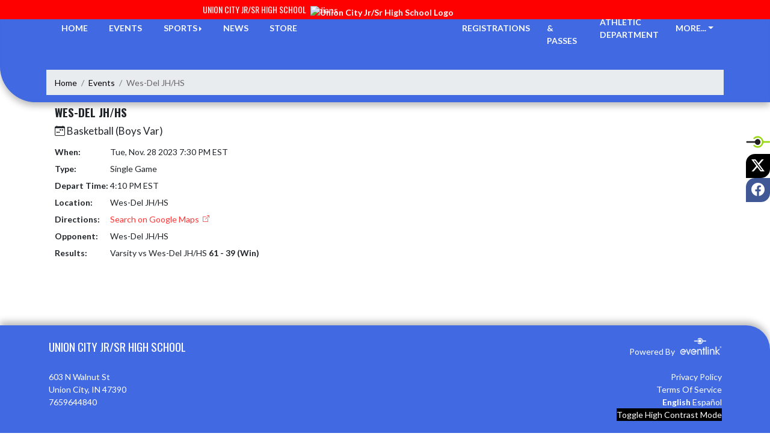

--- FILE ---
content_type: text/html; charset=utf-8
request_url: https://ucindians.com/Event/2d19702b-3bc0-4178-b202-e3eb4eb1de1d
body_size: 8168
content:

<!DOCTYPE html>
<html lang="en">
<head>
    <meta charset="utf-8" />
    <meta name="viewport" content="width=device-width, initial-scale=1.0" />
    <title>Event: Wes-Del JH/HS - Union City Jr/Sr High School</title>
    <meta name="description" content="" />
    <meta property="og:image" content="https://static.eventlink.com/public/ffebc96b-7d8d-43e9-9780-82844cd46750/39d10033-0e4c-4acb-97da-6870589701a6/2021%20Athletics%20Logo-%20Union%20City%20Athletics%20%28JPG%20White%20Background%29.jpg" />
    <meta name="twitter:image" content="https://static.eventlink.com/public/ffebc96b-7d8d-43e9-9780-82844cd46750/39d10033-0e4c-4acb-97da-6870589701a6/2021%20Athletics%20Logo-%20Union%20City%20Athletics%20%28JPG%20White%20Background%29.jpg" />
    <link href="https://cdn.jsdelivr.net/npm/bootstrap@5.1.3/dist/css/bootstrap.min.css" rel="stylesheet" crossorigin="anonymous">
    <link rel="stylesheet" href="/lib/mobiscroll/css/mobiscroll.jquery.min.css?v=_hDjU0bS-9Af_yN-psDaKyTWMWbW_pKiuvq3iNJPeq4">
    
        <link rel="shortcut icon" type="image/x-icon" href="https://static.eventlink.com/public/ffebc96b-7d8d-43e9-9780-82844cd46750/39d10033-0e4c-4acb-97da-6870589701a6/2021%20Athletics%20Logo-%20Union%20City%20Athletics%20%28JPG%20White%20Background%29.jpg" />
    <style>
        :root {
            --primary-color: #FF0000;
            --tinted10-color: #FF1919FF;
            --tinted15-color: #FF2626FF;
            --tinted20-color: #FF3333FF;
            --tinted60-color: #FF9999FF;
            --tinted90-color: #FFE5E5FF;
            --shaded-color: #E50000FF;
            --shaded30-color: #B20000FF;
            --secondary-color: #4169E1;
            --secondary-tinted10-color: #5478E4FF;
            --averageGrey: #717171FF;
            --primarySaturationCap: #CC3333FF;
            
            --primary-gallery-gradient-start: #FF000077;
            --primary-gallery-gradient-end: #FF000099;
        }
    </style>


    <script>window.onContentReady = function (callback) { if (document.readyState === 'loading') { document.addEventListener('DOMContentLoaded', callback); } else { callback(); } }</script>
    <link rel="stylesheet" href="/css/site.css?v=djffmhWbscjMd1d_zVCOeqO8Ho7WLdEPbDpgLQvgK_o" />
                <link rel="stylesheet" href="/css/photos-template-overrides.css?v=RE-TKf-lIwWe6CGLgXlYQAl8-IHtttCvLSxvbEqvlvc" />
    <link rel="stylesheet" href="https://cdn.jsdelivr.net/npm/bootstrap-icons@1.11.0/font/bootstrap-icons.css">
    
    <link rel="stylesheet" href="/css/fontawesome.css">
    <link rel="stylesheet" href="/css/brands.css">
    <link rel="stylesheet" href="/css/solid.css">
    <link rel="stylesheet" href="/css/regular.css">
    <link rel="stylesheet" href="/css/all.css">
    
    <link rel="preconnect" href="https://fonts.googleapis.com">
    <link rel="preconnect" href="https://fonts.gstatic.com" crossorigin>
    <link href="https://fonts.googleapis.com/css2?family=Oswald:wght@200..700&display=swap" rel="stylesheet">
    <link href="https://fonts.googleapis.com/css2?family=Lato:ital,wght@0,100;0,300;0,400;0,700;0,900;1,100;1,300;1,400;1,700;1,900&display=swap" rel="stylesheet">
    <link rel="stylesheet" href="https://fonts.googleapis.com/icon?family=Material+Icons">
    <link rel="stylesheet" href="https://cdn.jsdelivr.net/npm/@splidejs/splide@latest/dist/css/splide.min.css">
    <link href="//cdn.jsdelivr.net/npm/featherlight@1.7.14/release/featherlight.min.css" type="text/css" rel="stylesheet"/>
    <link href="//cdn.jsdelivr.net/npm/featherlight@1.7.14/release/featherlight.gallery.min.css" type="text/css" rel="stylesheet"/>
        <script async defer data-domain="ffebc96b-7d8d-43e9-9780-82844cd46750" src="https://plausible.io/js/plausible.outbound-links.js"></script>
    <script>
        (function(){var w=window;var ic=w.Intercom;if(typeof ic==="function"){ic('reattach_activator');ic('update',w.intercomSettings);}else{var d=document;var i=function(){i.c(arguments);};i.q=[];i.c=function(args){i.q.push(args);};w.Intercom=i;var l=function(){var s=d.createElement('script');s.type='text/javascript';s.async=true;s.src='https://widget.intercom.io/widget/' + "p0b1hik6";var x=d.getElementsByTagName('script')[0];x.parentNode.insertBefore(s, x);};if(document.readyState==='complete'){l();}else if(w.attachEvent){w.attachEvent('onload',l);}else{w.addEventListener('load',l,false);}}})();
    </script>
                        
</head>
<body>
        <div class="custom-flex overflow-hidden">
            <div class="d-flex flex-column flex-grow-1 min-vh-100">
                <div class="d-flex flex-column">
                    <header class="d-print-none">
                        


    <!-- Mobile Menu -->
    <nav class="navbar navbar-expand-custom navbar-toggleable-lg navbar-dark gradient-navbar">
        <div class="container">
            <div class="row align-items-center">
                <div class="col-2">
                    <div class="navbar-brand" style="height:auto; width:100%">
                            <a class="d-flex mx-auto" href="/">
                                <img src="https://static.eventlink.com/public/ffebc96b-7d8d-43e9-9780-82844cd46750/39d10033-0e4c-4acb-97da-6870589701a6/2021%20Athletics%20Logo-%20Union%20City%20Athletics%20%28JPG%20White%20Background%29.jpg" alt="Union City Jr/Sr High School Logo" class="img-fluid site-logo-header"/>
                            </a>
                    </div>
                </div>
                <div class="col ps-3 pe-2">
                    <span class="f4 text-light">Union City Jr/Sr High School</span>
                </div>
                    <div class="col-auto ps-2 pe-2">
                        <a role="button" class="btn custom-none rounded" href="/Tickets">
                            <i class="bi bi-ticket-perforated larger"></i><span class="d-none d-sm-block ps-2"> BUY TICKETS</span>
                        </a>
                    </div>
                    <div class="col-auto ps-2 pe-2">
                        <a href="/Announcements">
                            <span id="ring-mobile" class="ring-mobile ping d-none"></span>
                            <i id="notification-bell" class="bi bi-bell-fill bell-size bell-icon-mobile d-none position-relative">
                                <span id="announcements-count" class="position-absolute top-0 start-120 translate-middle badge rounded-pill bg-secondary">
                                    <span class="visually-hidden">announcements</span>
                                </span>
                            </i>
                        </a>
                    </div>
                <div class="col-auto ps-2 pe-2">
                    <button class="navbar-toggler" type="button" data-bs-toggle="collapse" data-bs-target=".navbar-collapse" aria-controls="navbarSupportedContent"
                            aria-expanded="false" aria-label="Toggle navigation">
                        <span class="navbar-toggler-icon"></span>
                    </button>
                    <div class="navbar-collapse collapse">
                        <ul class="navbar-nav f2 mobile-view-menu">
                            
    <li class="nav-item">
        <a class="nav-link text-light" href="/">HOME</a>
    </li>
    <li class="nav-item">
        <a class="nav-link text-light" href="/Events">EVENTS</a>
    </li>
         <li class="nav-item">
            <a class="nav-link text-light" href="/Tickets">TICKETS &amp; PASSES</a>
        </li>
    
    
    <li class="nav-item dropend info-menu">
        <a href="#" class="nav-link text-light dropdown-toggle" data-bs-toggle="dropdown" aria-expanded="false">SPORTS</a>      
        <div class="dropdown-menu bg-dropend">
            <a class="dropdown-item text-light" href="/Teams/Fall">Fall</a>
            <a class="dropdown-item text-light" href="/Teams/Winter">Winter</a> 
            <a class="dropdown-item text-light" href="/Teams/Spring">Spring</a> 
            <a class="dropdown-item text-light" href="/Teams/Summer">Summer</a> 
        </div>
    </li>    
    <li class="nav-item">
        <a class="nav-link text-light" href="/News">NEWS</a>
    </li>
    <li class="nav-item">
        <a class="nav-link text-light" href="/AthleticDepartment">ATHLETIC DEPARTMENT</a>
    </li>
    <li class="nav-item">
        <a class="nav-link text-light" href="/Registrations">REGISTRATIONS</a>
    </li>
    
    <li class="nav-item">
        <a class="nav-link text-light" href="/Sponsors">SPONSORS</a>
    </li>
    <li class="nav-item">
        <a class="nav-link text-light" href="/Store">STORE</a>
    </li>
        <li class="nav-item  dropend info-menu">
            <a class="nav-link text-light dropdown-toggle" href="#" data-bs-toggle="dropdown" aria-expanded="false">
                MORE...
            </a>
            <div class="dropdown-menu big-menu-container bg-dropend menu-sizing" id="moreMenu">
                <div id="row" class="row" style="text-align: center; max-height: 100vh; overflow: scroll;">
                            <div class="col-lg-30-percent" style="display: inline-block">
                                <h6 class="text-light col-lg-12 dropdown-header"
                                    style="background-color: var(--shaded-color); text-transform: none; opacity: 100% !important">
                                    MORE...</h6>
                                    <a class="text-light col-lg-12 dropdown-item" href="https://docs.google.com/forms/d/e/1FAIpQLScjiyM1pP4HhxUMQFOiKhT9u6pgpPhl9JQbowQwcSUAKvBe4w/viewform" target="_blank"
                                       rel="noopener" style="display: block">
                                        TRAVEL RELEASE FORM (Parents Fill Out) <i class="bi bi-box-arrow-up-right ps-1 align-text-top"
                                                       style="font-size:0.6rem;"></i>
                                    </a>
                                    <a class="text-light col-lg-12 dropdown-item" href="https://drive.google.com/file/d/1CEi11mLUd-qs0I2j-daYAAx6FNhFjSXI/view?usp=drive_link" target="_blank"
                                       rel="noopener" style="display: block">
                                        UC ALL SPORT PASSES FOR SALE <i class="bi bi-box-arrow-up-right ps-1 align-text-top"
                                                       style="font-size:0.6rem;"></i>
                                    </a>
                                    <a class="text-light col-lg-12 dropdown-item" href="https://drive.google.com/file/d/1lR6jtZzYAVzzXbrB8foMIA5HFIqFytTW/view?usp=sharing" target="_blank"
                                       rel="noopener" style="display: block">
                                        BECOME A CORPORATE SPONSOR <i class="bi bi-box-arrow-up-right ps-1 align-text-top"
                                                       style="font-size:0.6rem;"></i>
                                    </a>
                                    <a class="text-light col-lg-12 dropdown-item" href="https://drive.google.com/file/d/1k2DHetHHaqr8wjlUg_8Yp2s2MhBPgfvy/view?usp=sharing" target="_blank"
                                       rel="noopener" style="display: block">
                                        ATHLETE REGISTRATION, IHSAA PHYSICAL AND PERMISSION FORMS <i class="bi bi-box-arrow-up-right ps-1 align-text-top"
                                                       style="font-size:0.6rem;"></i>
                                    </a>
                                    <a class="text-light col-lg-12 dropdown-item" href="https://drive.google.com/file/d/1hkYTMc_2fBOtYew8enUQy4OdxSnM9BjB/view?usp=sharing" target="_blank"
                                       rel="noopener" style="display: block">
                                        UC ATHLETIC COMPETITION RECORDS <i class="bi bi-box-arrow-up-right ps-1 align-text-top"
                                                       style="font-size:0.6rem;"></i>
                                    </a>
                                    <a class="text-light col-lg-12 dropdown-item" href="https://drive.google.com/file/d/1jkJmZ7UM-MtkSII-p5zd4KjZ0PZiGWS4/view?usp=sharing" target="_blank"
                                       rel="noopener" style="display: block">
                                        UNION CITY HIGH SCHOOL CHAMPIONSHIP TEAMS <i class="bi bi-box-arrow-up-right ps-1 align-text-top"
                                                       style="font-size:0.6rem;"></i>
                                    </a>
                                    <a class="text-light col-lg-12 dropdown-item" href="https://drive.google.com/file/d/1jrz0xtTFQLAQ8Zpyjl1ug0kDK5pC56Pv/view?usp=sharing" target="_blank"
                                       rel="noopener" style="display: block">
                                        UC ATHLETIC HALL OF FAME <i class="bi bi-box-arrow-up-right ps-1 align-text-top"
                                                       style="font-size:0.6rem;"></i>
                                    </a>
                                    <a class="text-light col-lg-12 dropdown-item" href="https://drive.google.com/file/d/1A70J1vspvE6wYM9ipXm8akdZrLh2PBpt/view" target="_blank"
                                       rel="noopener" style="display: block">
                                        UC STUDENT/ATHLETIC HANDBOOK <i class="bi bi-box-arrow-up-right ps-1 align-text-top"
                                                       style="font-size:0.6rem;"></i>
                                    </a>
                                    <a class="text-light col-lg-12 dropdown-item" href="https://drive.google.com/file/d/1kxDWlmQOW7U3VOmWd9XYWeqswB_00XW2/view?usp=sharing" target="_blank"
                                       rel="noopener" style="display: block">
                                        LETTER JACKET AND PATCH ORDER INFORMTION <i class="bi bi-box-arrow-up-right ps-1 align-text-top"
                                                       style="font-size:0.6rem;"></i>
                                    </a>
                                    <a class="text-light col-lg-12 dropdown-item" href="https://www.maxpreps.com/in/union-city/union-city-indians/" target="_blank"
                                       rel="noopener" style="display: block">
                                        MAXPREPS UNION CITY TEAM STATS <i class="bi bi-box-arrow-up-right ps-1 align-text-top"
                                                       style="font-size:0.6rem;"></i>
                                    </a>
                                    <a class="text-light col-lg-12 dropdown-item" href="https://drive.google.com/file/d/1kK2jX6wI7VEpK9xSRtUUuHiEiipmkcXX/view?usp=sharing" target="_blank"
                                       rel="noopener" style="display: block">
                                        JOHN HARRELL BASKETBALL &amp; FOOTBALL STATS <i class="bi bi-box-arrow-up-right ps-1 align-text-top"
                                                       style="font-size:0.6rem;"></i>
                                    </a>
                                    <a class="text-light col-lg-12 dropdown-item" href="https://www.myihsaa.net/schools" target="_blank"
                                       rel="noopener" style="display: block">
                                        DIRECTIONS TO INDIANA SCHOOLS <i class="bi bi-box-arrow-up-right ps-1 align-text-top"
                                                       style="font-size:0.6rem;"></i>
                                    </a>
                                    <a class="text-light col-lg-12 dropdown-item" href="https://drive.google.com/file/d/1kfE0rcB55IbhouEZkRO57ZXAE631Qfqz/view?usp=sharing" target="_blank"
                                       rel="noopener" style="display: block">
                                        ATHLETIC TRAINING-SPORTS MEDICINE <i class="bi bi-box-arrow-up-right ps-1 align-text-top"
                                                       style="font-size:0.6rem;"></i>
                                    </a>
                                    <a class="text-light col-lg-12 dropdown-item" href="https://drive.google.com/file/d/1kefhnh81yVRrwcTgsGZBmYDun7Qyly2e/view?usp=sharing" target="_blank"
                                       rel="noopener" style="display: block">
                                        ImPACT TESTING <i class="bi bi-box-arrow-up-right ps-1 align-text-top"
                                                       style="font-size:0.6rem;"></i>
                                    </a>
                                    <a class="text-light col-lg-12 dropdown-item" href="https://drive.google.com/file/d/1kRFXrZ0lEcccAQ8wF2jfEiyR5IuXEQ40/view?usp=sharing" target="_blank"
                                       rel="noopener" style="display: block">
                                        NAIA &amp; NCAA ELIGIBILITY CENTER <i class="bi bi-box-arrow-up-right ps-1 align-text-top"
                                                       style="font-size:0.6rem;"></i>
                                    </a>
                                    <a class="text-light col-lg-12 dropdown-item" href="https://www.ihsaa.org/" target="_blank"
                                       rel="noopener" style="display: block">
                                        IHSAA (INDAINA HIGH SCHOOL ATHLETEIC ASSOCIATION) <i class="bi bi-box-arrow-up-right ps-1 align-text-top"
                                                       style="font-size:0.6rem;"></i>
                                    </a>
                                    <a class="text-light col-lg-12 dropdown-item" href="https://www.resc.k12.in.us/o/ucjshs" target="_blank"
                                       rel="noopener" style="display: block">
                                        Union City JR/SR High School <i class="bi bi-box-arrow-up-right ps-1 align-text-top"
                                                       style="font-size:0.6rem;"></i>
                                    </a>
                                    <a class="text-light col-lg-12 dropdown-item" href="https://drive.google.com/file/d/1mTL8X4S2vv784_ZsZDlpbL48PWPhZV80/view?usp=sharing" target="_blank"
                                       rel="noopener" style="display: block">
                                        UNION CITY COACHING INFORMATION <i class="bi bi-box-arrow-up-right ps-1 align-text-top"
                                                       style="font-size:0.6rem;"></i>
                                    </a>
                                    <a class="text-light col-lg-12 dropdown-item" href="https://static.eventlink.com/public/ffebc96b-7d8d-43e9-9780-82844cd46750/840af5c6-1841-4b24-9f45-db63039cb16b/Job%20Vacancy-Posting.pdf" target="_blank"
                                       rel="noopener" style="display: block">
                                        JOB VACANCIES-POSTINGS <i class="bi bi-box-arrow-up-right ps-1 align-text-top"
                                                       style="font-size:0.6rem;"></i>
                                    </a>
                            </div>
                    <div class="big-menu"></div>
                </div>
            </div>
        </li>
        
    <style>
        @media (max-width: 768px) {
            .col-lg-30-percent {
                width: 100%;
                margin-left: 0;
            }
            
            .big-menu-container {
                max-width: 100%;
            }
        }
    </style>


                        </ul>
                    </div>
                </div>
            </div>
        </div>
    </nav>
    <!-- / Full View Menu -->
    <div class="container-fluid p-0 d-lg-block d-none">
        <div class="row" style="height: 32px; background-color: var(--primary-color); position: relative; z-index: 9;">
            <div class="col d-flex align-items-center justify-content-end pe-2 text-light">
                <div><span class="f4">Union City Jr/Sr High School</span> <span class="f5 ps-1">Indians</span></div> 
            </div>
            <div class="col-auto">
                <div style="width: 150px;"></div>
            </div>
            <div class="col d-flex align-items-center" style="overflow: hidden;">
                

            </div>
        </div>
        <div class="">
            <style>
                :root {
                    --header-background-height: 140px;
                }
            </style>
            <div id="header-background" style="background-color: var(--secondary-color); position: absolute; height: var(--header-background-height); width: 100%; top: 30px; left: 0; z-index: -10; border-radius: 0 0 0 60px; overflow: hidden; box-shadow: 0 6px 12px #00000045;">
                <div style="height: 100%; width: 100%; background-color: var(--secondary-color); background-image:url('https://static.eventlink.com/public/ffebc96b-7d8d-43e9-9780-82844cd46750/020a00cc-bc8e-4198-bae0-1103b43d5c91/UC-Logo%20Indians%202100%20X%201500.jpg'); background-size: auto; background-position: center; background-repeat: no-repeat; background-blend-mode: multiply; filter: blur(4px);"></div>
            </div>
            <!-- nav -->
            <div class="container text-light fw-bold">
                <div class="row" style="position: relative; top: -24px;">
                    <ul class="col d-flex align-items-center justify-content-evenly mb-0" style="list-style: none;">
                        <li class="nav-item">
                            <a class="nav-link text-light" href="/">HOME</a>
                        </li>
                        <li class="nav-item">
                            <a class="nav-link text-light" href="/Events">EVENTS</a>
                        </li>
                        <li class="nav-item dropend info-menu">
                            <a href="#" class="nav-link text-light dropdown-toggle" data-bs-toggle="dropdown" aria-expanded="false">SPORTS</a>
                            <div class="dropdown-menu bg-dropend">
                                <a class="dropdown-item text-light" href="/Teams/Fall">Fall</a>
                                <a class="dropdown-item text-light" href="/Teams/Winter">Winter</a>
                                <a class="dropdown-item text-light" href="/Teams/Spring">Spring</a>
                                <a class="dropdown-item text-light" href="/Teams/Summer">Summer</a>
                            </div>
                        </li>
                        <li class="nav-item">
                            <a class="nav-link text-light" href="/News">NEWS</a>
                        </li>
                            <li class="nav-item">
                                <a class="nav-link text-light" href="/Store">STORE</a>
                            </li>
                    </ul>
                    <div class="col-auto">
                        <a href="/">
                            <img src="https://static.eventlink.com/public/ffebc96b-7d8d-43e9-9780-82844cd46750/39d10033-0e4c-4acb-97da-6870589701a6/2021%20Athletics%20Logo-%20Union%20City%20Athletics%20%28JPG%20White%20Background%29.jpg" alt="Union City Jr/Sr High School Logo" class="img-fluid" style="z-index: 10; position: relative;"/>
                        </a>
                    </div>
                    <ul class="col d-flex align-items-center justify-content-evenly mb-0" style="list-style: none;">
                            <li class="nav-item">
                                <a class="nav-link text-light" href="/Registrations">REGISTRATIONS</a>
                            </li>
                        
                        
                            <li class="nav-item">
                                <a class="nav-link text-light" href="/Tickets">TICKETS &amp; PASSES</a>
                            </li>
                            <li class="nav-item">
                                <a class="nav-link text-light" href="/AthleticDepartment">ATHLETIC DEPARTMENT</a>
                            </li>
                        <li class="nav-item dropdown info-menu">
                            <a href="#" class="nav-link text-light dropdown-toggle" data-bs-toggle="dropdown" aria-expanded="false" onclick="CreateMoreMenu(19)">MORE...</a>
                            <div class="dropdown-menu big-menu-container" id="moreMenu" style="min-width: 600px">
                                <div class="row" style="text-align: center; max-height: 85vh; overflow-y: scroll; overflow-x: hidden;">
                                    <div class="col-lg-30-percent" style="display: inline-block;">
                                        <h6 class="text-light col-lg-12 dropdown-header" style="background-color: var(--shaded-color); text-transform: none; opacity: 100% !important">MORE...</h6>
                                        
                                            <a class="text-light col-lg-12 dropdown-item d-block" href="/Sponsors">Sponsors</a>
                                        
                                            <a class="text-light col-lg-12 dropdown-item d-block" href="https://docs.google.com/forms/d/e/1FAIpQLScjiyM1pP4HhxUMQFOiKhT9u6pgpPhl9JQbowQwcSUAKvBe4w/viewform" target="_blank" rel="noopener">
                                                TRAVEL RELEASE FORM (Parents Fill Out) <i class="bi bi-box-arrow-up-right ps-1 align-text-top" style="font-size:0.6rem;"></i>
                                            </a>
                                            <a class="text-light col-lg-12 dropdown-item d-block" href="https://drive.google.com/file/d/1CEi11mLUd-qs0I2j-daYAAx6FNhFjSXI/view?usp=drive_link" target="_blank" rel="noopener">
                                                UC ALL SPORT PASSES FOR SALE <i class="bi bi-box-arrow-up-right ps-1 align-text-top" style="font-size:0.6rem;"></i>
                                            </a>
                                            <a class="text-light col-lg-12 dropdown-item d-block" href="https://drive.google.com/file/d/1lR6jtZzYAVzzXbrB8foMIA5HFIqFytTW/view?usp=sharing" target="_blank" rel="noopener">
                                                BECOME A CORPORATE SPONSOR <i class="bi bi-box-arrow-up-right ps-1 align-text-top" style="font-size:0.6rem;"></i>
                                            </a>
                                            <a class="text-light col-lg-12 dropdown-item d-block" href="https://drive.google.com/file/d/1k2DHetHHaqr8wjlUg_8Yp2s2MhBPgfvy/view?usp=sharing" target="_blank" rel="noopener">
                                                ATHLETE REGISTRATION, IHSAA PHYSICAL AND PERMISSION FORMS <i class="bi bi-box-arrow-up-right ps-1 align-text-top" style="font-size:0.6rem;"></i>
                                            </a>
                                            <a class="text-light col-lg-12 dropdown-item d-block" href="https://drive.google.com/file/d/1hkYTMc_2fBOtYew8enUQy4OdxSnM9BjB/view?usp=sharing" target="_blank" rel="noopener">
                                                UC ATHLETIC COMPETITION RECORDS <i class="bi bi-box-arrow-up-right ps-1 align-text-top" style="font-size:0.6rem;"></i>
                                            </a>
                                            <a class="text-light col-lg-12 dropdown-item d-block" href="https://drive.google.com/file/d/1jkJmZ7UM-MtkSII-p5zd4KjZ0PZiGWS4/view?usp=sharing" target="_blank" rel="noopener">
                                                UNION CITY HIGH SCHOOL CHAMPIONSHIP TEAMS <i class="bi bi-box-arrow-up-right ps-1 align-text-top" style="font-size:0.6rem;"></i>
                                            </a>
                                            <a class="text-light col-lg-12 dropdown-item d-block" href="https://drive.google.com/file/d/1jrz0xtTFQLAQ8Zpyjl1ug0kDK5pC56Pv/view?usp=sharing" target="_blank" rel="noopener">
                                                UC ATHLETIC HALL OF FAME <i class="bi bi-box-arrow-up-right ps-1 align-text-top" style="font-size:0.6rem;"></i>
                                            </a>
                                            <a class="text-light col-lg-12 dropdown-item d-block" href="https://drive.google.com/file/d/1A70J1vspvE6wYM9ipXm8akdZrLh2PBpt/view" target="_blank" rel="noopener">
                                                UC STUDENT/ATHLETIC HANDBOOK <i class="bi bi-box-arrow-up-right ps-1 align-text-top" style="font-size:0.6rem;"></i>
                                            </a>
                                            <a class="text-light col-lg-12 dropdown-item d-block" href="https://drive.google.com/file/d/1kxDWlmQOW7U3VOmWd9XYWeqswB_00XW2/view?usp=sharing" target="_blank" rel="noopener">
                                                LETTER JACKET AND PATCH ORDER INFORMTION <i class="bi bi-box-arrow-up-right ps-1 align-text-top" style="font-size:0.6rem;"></i>
                                            </a>
                                            <a class="text-light col-lg-12 dropdown-item d-block" href="https://www.maxpreps.com/in/union-city/union-city-indians/" target="_blank" rel="noopener">
                                                MAXPREPS UNION CITY TEAM STATS <i class="bi bi-box-arrow-up-right ps-1 align-text-top" style="font-size:0.6rem;"></i>
                                            </a>
                                            <a class="text-light col-lg-12 dropdown-item d-block" href="https://drive.google.com/file/d/1kK2jX6wI7VEpK9xSRtUUuHiEiipmkcXX/view?usp=sharing" target="_blank" rel="noopener">
                                                JOHN HARRELL BASKETBALL &amp; FOOTBALL STATS <i class="bi bi-box-arrow-up-right ps-1 align-text-top" style="font-size:0.6rem;"></i>
                                            </a>
                                            <a class="text-light col-lg-12 dropdown-item d-block" href="https://www.myihsaa.net/schools" target="_blank" rel="noopener">
                                                DIRECTIONS TO INDIANA SCHOOLS <i class="bi bi-box-arrow-up-right ps-1 align-text-top" style="font-size:0.6rem;"></i>
                                            </a>
                                            <a class="text-light col-lg-12 dropdown-item d-block" href="https://drive.google.com/file/d/1kfE0rcB55IbhouEZkRO57ZXAE631Qfqz/view?usp=sharing" target="_blank" rel="noopener">
                                                ATHLETIC TRAINING-SPORTS MEDICINE <i class="bi bi-box-arrow-up-right ps-1 align-text-top" style="font-size:0.6rem;"></i>
                                            </a>
                                            <a class="text-light col-lg-12 dropdown-item d-block" href="https://drive.google.com/file/d/1kefhnh81yVRrwcTgsGZBmYDun7Qyly2e/view?usp=sharing" target="_blank" rel="noopener">
                                                ImPACT TESTING <i class="bi bi-box-arrow-up-right ps-1 align-text-top" style="font-size:0.6rem;"></i>
                                            </a>
                                            <a class="text-light col-lg-12 dropdown-item d-block" href="https://drive.google.com/file/d/1kRFXrZ0lEcccAQ8wF2jfEiyR5IuXEQ40/view?usp=sharing" target="_blank" rel="noopener">
                                                NAIA &amp; NCAA ELIGIBILITY CENTER <i class="bi bi-box-arrow-up-right ps-1 align-text-top" style="font-size:0.6rem;"></i>
                                            </a>
                                            <a class="text-light col-lg-12 dropdown-item d-block" href="https://www.ihsaa.org/" target="_blank" rel="noopener">
                                                IHSAA (INDAINA HIGH SCHOOL ATHLETEIC ASSOCIATION) <i class="bi bi-box-arrow-up-right ps-1 align-text-top" style="font-size:0.6rem;"></i>
                                            </a>
                                            <a class="text-light col-lg-12 dropdown-item d-block" href="https://www.resc.k12.in.us/o/ucjshs" target="_blank" rel="noopener">
                                                Union City JR/SR High School <i class="bi bi-box-arrow-up-right ps-1 align-text-top" style="font-size:0.6rem;"></i>
                                            </a>
                                            <a class="text-light col-lg-12 dropdown-item d-block" href="https://drive.google.com/file/d/1mTL8X4S2vv784_ZsZDlpbL48PWPhZV80/view?usp=sharing" target="_blank" rel="noopener">
                                                UNION CITY COACHING INFORMATION <i class="bi bi-box-arrow-up-right ps-1 align-text-top" style="font-size:0.6rem;"></i>
                                            </a>
                                            <a class="text-light col-lg-12 dropdown-item d-block" href="https://static.eventlink.com/public/ffebc96b-7d8d-43e9-9780-82844cd46750/840af5c6-1841-4b24-9f45-db63039cb16b/Job%20Vacancy-Posting.pdf" target="_blank" rel="noopener">
                                                JOB VACANCIES-POSTINGS <i class="bi bi-box-arrow-up-right ps-1 align-text-top" style="font-size:0.6rem;"></i>
                                            </a>
                                    </div>
                                    
                                </div>
             
                                <div class="big-menu"></div>
                            </div>
                        </li>
                    </ul>
                </div>
            </div>
        </div>

        <div style="position: fixed; right: 0; top: 30vh; z-index: 100;">
            <a class="photos-social-icon" style="background-color:#ffffff;" href="https://eventlink.com/login" target="_blank">
                <img src="/el-favicon.ico" alt="Eventlink Logo"/>                
            </a>
                <a class="photos-social-icon" style="background-color:#000000;" href="https://twitter.com/UC_Athletics" target="_blank" rel="noopener">
                    <i class="bi bi-twitter-x"></i><span class="visually-hidden">X</span>
                </a>
                <a class="photos-social-icon" style="background-color:#415897;" href="https://facebook.com/Union City Athletics" target="_blank" rel="noopener">
                    <i class="bi bi-facebook"></i><span class="visually-hidden">Facebook</span>
                </a>
        </div>
    </div>
    <script type="text/javascript">
        document.addEventListener('show.bs.dropdown', function () {
            CreateMoreMenu(19);
        });

        function CreateMoreMenu(numberOfLinks) {
            var menu = document.getElementById('moreMenu');

            if (menu.childNodes[0].childNodes.length < 3 || numberOfLinks <= 10 ||  window.matchMedia("(max-width: 768px)").matches) {
                menu.classList.add('bg-dropend');
                menu.classList.remove('big-menu-container')
                Array.from(menu.children[0].children).forEach(function (child) {
                    child.classList.remove('col-lg-30-percent');
                });
                return;
            }

            menu.classList.remove('bg-dropend');
            menu.classList.add('big-menu-container');
            Array.from(menu.children[0].children).forEach(function (child) {
                child.classList.add('col-lg-30-percent');
            });
        }
    </script>

<script>
window.onContentReady(() => {
    if (document.getElementById('score-ticker')) {
        var splide = new Splide('#score-ticker', {
            type: 'loop',
            perPage: 1,
            perMove: 1,
            //rewind: true,
            autoWidth: true,
            pagination: false,
            pauseOnHover: true,
            pauseOnFocus: true,
            autoplay: false,
            interval: 4000
        });

        let headerTop = document.getElementById('header-background');
        headerTop.style.top = '112px';
        
        splide.on('overflow', function (isOverflowing) {
            splide.go(0);
            
            splide.options = {
                arrows: isOverflowing,
                drag: isOverflowing,
                clones: isOverflowing ? undefined : 0,
                autoplay: isOverflowing
            };
        });
        
        splide.mount();
    }
});
</script>

                    </header>
                </div>

                <div class="d-flex flex-column flex-grow-1">
                    <main class="d-flex flex-column flex-grow-1 justify-content-between">
                        
    <div class="container px-0 mb-4">
        
<nav aria-label="breadcrumb" class="d-print-none">
    <ol class="breadcrumb mx-2 mt-2">
            <li class="breadcrumb-item " ><a href="/" class="link breadcrumb-link">Home</a></li>
            <li class="breadcrumb-item " ><a href="/Events" class="link breadcrumb-link">Events</a></li>
            <li class="breadcrumb-item active" aria-current=&quot;page&quot;><a class="breadcrumb-end">Wes-Del JH/HS</a></li>
    </ol>
</nav>
        <div id="event-details" class="mx-4">
            <div class="container px-0">
                <div class="row">
                    <div class="col-md-6 px-0">
                        <h2 class="fw-bold"> Wes-Del JH/HS</h2>
                        <h3><i class="bi bi-calendar-week"></i> Basketball (Boys Var)</h3>
                        <div class="container-fluid p-0 mt-3">
                            <dl class="row mb-0">
                                    <dt class="col-xl-2 col-lg-3 col-md-4 col-sm-4 col-xs-12">
                                        When:
                                    </dt>
                                    <dd class="col-xl-10 col-lg-9 col-md-8 col-sm-8 col-xs-12">
Tue, Nov. 28 2023 7:30 PM EST                                    </dd>
                                
                                    <dt class="col-xl-2 col-lg-3 col-md-4 col-sm-4 col-xs-12">
                                        Type:
                                    </dt>
                                    <dd class="col-xl-10 col-lg-9 col-md-8 col-sm-8 col-xs-12">
                                        Single Game
                                    </dd>
                                
                                    <dt class="col-xl-2 col-lg-3 col-md-4 col-sm-4 col-xs-12">
                                        Depart Time: 
                                    </dt>
                                    <dd class="col-xl-10 col-lg-9 col-md-8 col-sm-8 col-xs-12">
                                        4:10 PM EST
                                    </dd>
                                
                                
                                    <dt class="col-xl-2 col-lg-3 col-md-4 col-sm-4 col-xs-12">
                                        Location:
                                    </dt>
                                    <dd class="col-xl-10 col-lg-9 col-md-8 col-sm-8 col-xs-12">
                                        Wes-Del JH/HS
                                    </dd>
                                
                                               
                                    <dt class="col-xl-2 col-lg-3 col-md-4 col-sm-4 col-xs-12">
                                        Directions:
                                    </dt>
                                    <dd class="col-xl-10 col-lg-9 col-md-8 col-sm-8 col-xs-12">
                                        <a class="link" href="https://www.google.com/maps/search/?api=1&query=Wes-Del%20JH%2FHS,%2010000%20N%20CR%20600%20W,%20,%20IN%2047342" rel="noopener" target="_blank">Search on Google Maps <i class="bi bi-box-arrow-up-right ps-1 align-text-top" style="font-size:0.8rem;"></i></a>
                                    </dd>
                                
                                    <dt class="col-xl-2 col-lg-3 col-md-4 col-sm-4 col-xs-12">
                                        Opponent:
                                    </dt>
                                    <dd class="col-xl-10 col-lg-9 col-md-8 col-sm-8 col-xs-12">
                                        <ul class="list-unstyled mb-0">
                                                <li>Wes-Del JH/HS</li>
                                        </ul>
                                    </dd>
                                
                                
                                    <dt class="col-xl-2 col-lg-3 col-md-4 col-sm-4 col-xs-12">
                                        Results:
                                    </dt>
                                    <dd class="col-xl-10 col-lg-9 col-md-8 col-sm-8 col-xs-12">
                                                <div>Varsity vs Wes-Del JH/HS <span class="fw-bold">61 - 39 (Win)</span></div>
                                    </dd>

                                
                            </dl>
                        </div>
                    </div>
                </div>
            </div>
        </div>
    </div>


                    </main>
                </div>

                <div class="d-flex flex-column">
                    <footer>
                        
<div id="footer" class="p-4 gradient-footer">
    <div class="container text-white">
        <div class="row justify-content-between pb-2">
            <div class="col-auto px-0">
                <h2 class="text-uppercase">Union City Jr/Sr High School</h2>
            </div>
            <div class="col-auto px-0">
                <p class=" text-xs-start text-md-end"> Powered By <img class="el-logo-footer" src="/images/EL-logo-white.png" alt="Eventlink logo"/></p> 
            </div>
        </div>
        <div class="row justify-content-between pb-2">
            <div class="w-auto">
                <div>603 N Walnut St</div>
                <div></div>
                <div>Union City, IN 47390</div>
                <div>7659644840</div>
            </div>
            <div class="text-xs-start text-sm-end w-auto">
                <div>
                    <a href="https://sdiinnovations.com/privacy/">Privacy Policy</a>
                </div>
                <div>
                    <a href="https://sdiinnovations.com/terms/">Terms Of Service</a>
                </div>
                <div>
                    <div class="gtranslate_wrapper"></div>
                    <script>window.gtranslateSettings = {"default_language":"en","native_language_names":true,"detect_browser_language":true,"languages":["en","es"],"wrapper_selector":".gtranslate_wrapper"}</script>
                    <script src="https://cdn.gtranslate.net/widgets/latest/ln.js" defer></script>
                </div>
                    <button class="button-to-link" onclick="ToggleHighContrast()" type="submit" aria-pressed="false" aria-label="Toggle high contrast mode for better visibility">Toggle High Contrast Mode</button>
            </div>
        </div>
        <div class="row pt-3 justify-content-center" style="font-size:12px;"> &copy; 2026 - Union City Jr/Sr High School All Rights Reserved</div>
    </div>
</div>

<script type="text/javascript">
    function ToggleHighContrast() {
        if (HasCookie("highContrast=true")) {
            document.cookie = "highContrast=; path=/;";
        } else {
            document.cookie = "highContrast=true; path=/;";
        }
        
        location.reload();
    }
    
    function HasCookie(cookieName) {
        return document.cookie.match(cookieName);
    }
</script>
                    </footer>
                </div>
            </div>
        </div>

    <script src="/lib/jquery/dist/jquery.min.js?v=9_aliU8dGd2tb6OSsuzixeV4y_faTqgFtohetphbbj0"></script>
    <script src="https://cdn.jsdelivr.net/npm/bootstrap@5.1.3/dist/js/bootstrap.bundle.min.js"  crossorigin="anonymous"></script>
    <script src="/lib/mobiscroll/js/mobiscroll.jquery.min.js?v=B4DGrceAFRPDdc1EkyOLSqqHd1xZ_FJRuMyIygweosE"></script>
    <script src="/js/site.js?v=U-j0AZeU7k_atMe-9VL0pMo3iiIbI9ZOIG9drHbrwTw"></script>    
    <script src="https://cdn.jsdelivr.net/npm/@splidejs/splide@latest/dist/js/splide.min.js"></script>
    <script src="https://cdnjs.cloudflare.com/ajax/libs/handlebars.js/4.0.7/handlebars.min.js"></script>
    <script src="https://unpkg.com/masonry-layout@4.2.2/dist/masonry.pkgd.min.js"></script>    
    <script src="https://unpkg.com/imagesloaded@5/imagesloaded.pkgd.min.js"></script>  
    <script src="//cdn.jsdelivr.net/npm/featherlight@1.7.14/release/featherlight.min.js" type="text/javascript" charset="utf-8"></script>
    <script src="//cdn.jsdelivr.net/npm/featherlight@1.7.14/release/featherlight.gallery.min.js" type="text/javascript" charset="utf-8"></script>
    <script src="//cdnjs.cloudflare.com/ajax/libs/detect_swipe/2.1.1/jquery.detect_swipe.min.js"></script>
    <script src="/js/pagination.min.js?v=c3ZuGOHCmmMhPJlzMcCMogPfs0n1-cpQLeSD4rZTylg"></script>
    <script src="https://js.stripe.com/v3/" async defer></script>    

    <script>
    $(function () {
      $('[data-bs-toggle="tooltip"]').tooltip()
    })
    
    eventlink = {
        organizationID: 'ffebc96b-7d8d-43e9-9780-82844cd46750'    
    }
    </script>

    
</body>
</html>


--- FILE ---
content_type: text/css
request_url: https://ucindians.com/css/site.css?v=djffmhWbscjMd1d_zVCOeqO8Ho7WLdEPbDpgLQvgK_o
body_size: 5815
content:
/* Please see documentation at https://docs.microsoft.com/aspnet/core/client-side/bundling-and-minification
for details on configuring this project to bundle and minify static web assets. */

/* style guide headings */

.row {
    --bs-gutter-x: 0;
    --bs-gutter-y: 0;
}


h1 {
    font-size: 38px;
    font-family: Oswald, sans-serif;
    letter-spacing: 2px;
    text-transform: uppercase;
}

h2 {
    font-size: 19px;
    font-family: Oswald, sans-serif;
    font-weight: 400;
    line-height: 29px;
    text-transform: uppercase;
}

h3 {
    font-size: 17px;
}

h4 {
    font-size: 14px;
    font-family: Oswald, sans-serif;
    text-transform: uppercase;
}

p {
    font-size: 14px;
}
/* font class that correlates with heading font-sizes */
.f1 {
    font-size: 24px;
}
.f2 {
    font-size: 19px;
    font-family: Oswald, sans-serif;
    font-weight: 400;
    line-height: 29px;
    text-transform: uppercase;
}

.f3 {
    font-size: 17px;
}

.f4 {
    font-size: 14px;
    font-family: Oswald, sans-serif;
    text-transform: uppercase;
}

.larger {
    font-size: larger;
}

.start-120 {
    left: 120% !important;
}

.text-end {
    text-align: end;
}

/*buttons and links*/
a {
    color:white;
    text-decoration: none;
}

a:hover, a:focus {
    color: white;
    text-decoration: underline;
}

a.navbar-brand {
    white-space: normal;
    text-align: center;
    word-break: break-all;
}

.btn {
    border-radius:0;
    background: var(--tinted20-color);
    color:white;
    display:flex;
    align-items:center;
}

.btn:hover, .btn:focus {
    background: var(--tinted10-color);
    color:white;
    text-decoration: none !important;
}

.btn:disabled {
    background: var(--tinted60-color);
}

.btn-plain {
    background-color: transparent;
    color: var(--primary-color);
}

.btn-plain:hover, .btn-plain:focus {
    background-color: transparent;
    color: var(--primary-color);
}

.box {
    border: solid 1px lightgray;
}

.timeline-height {
    height: 493px;
}

.b-0 {
    bottom:0;
}

.card {
    border: none;
}

.cart-btn {
    max-width: 9rem;
}

.bi-cart {
    line-height: unset;
}

.card-header {
    background-color: transparent;
    border: none;
}

.contain {
    object-fit: contain;
}

.cover {
    object-fit: cover;
}

.dotted-fill {
    height: 1px;
    border-bottom: 1px dotted black;
    flex-grow: 1;
    margin: 1rem 1rem 0 1rem;
}


.link {
    color: var(--tinted20-color);
}

.link:hover, .link:focus {
    color: var(--tinted10-color) !important;
}

a.link:focus {
    color: var(--tinted10-color) !important;
}

.pass-item {
    color: black;
}

.show {
    display: block;
}

.w-side-nav {
    width: 16rem;
}

.side-nav {
    height: 100%;
    position: fixed;
    padding: 2rem;
    background-color: var(--primary-color);
    text-align: center;
    z-index: 999;
}

.max-width {
    margin-right: auto;
    margin-left: auto;
    padding-right: 15px;
    padding-left: 15px;
}

.no-flex-shrink {
    flex-shrink: initial;
}

/* Notifications in header */
.animate {
    animation-duration: 1.5s;
    animation-name: fadeIn;
}

@keyframes fadeIn {
    from {
        opacity:0;
    }

    to {
        opacity: 1;
    }
}

@-webkit-keyframes slideInFromRight {
    from {
        opacity: 0;
        margin-right: -30%;
    }

    to {
        opacity: 1;
        margin-right: 0%;
    }
}

.bg-secondary {
    background-color: var(--secondary-color) !important;
}

#announcements-count {
    font-size: small;
    color: #212529;
    font-style: normal;
    /*margin-left: -5px;*/
    padding-left: 1px;
    padding-right: 1px;
    width: 20px;
    height: 20px;
}

.bell-icon-mobile {
    color: white;
}

.icon-container {
    background-color: var(--tinted90-color);
    color: var(--primary-color);
    width: 40px;
    height: 40px;
    border-radius: 40px;
    text-align: center;
    line-height: 40px;
    vertical-align: middle;
    font-size: 18px;
    margin-top: auto;
    margin-bottom: auto;
}

#notifications {
    width: 364px;
}

#notifications-content {
    width: 80%;
}

@media (max-width: 359px) {
    .h1-smaller {
        font-size: 30px !important;
    }

    .h2-smaller {
        font-size: 16px !important;
    }
}
.ring-mobile {
    position: absolute;
    border-radius: 55px;
    padding: 30px;
    margin-top: -16px;
    margin-left: -22px;
    border: solid var(--secondary-color) 3px;
    transform: scale(.25);
    -ms-transform: scale(.25);
    /* IE 9 */
    -webkit-transform: scale(.25);
    /* Safari and Chrome */
    -o-transform: scale(.25);
    /* Opera */
    -moz-transform: scale(.25);
    /* Firefox */
    animation-iteration-count: infinite;
    /* W3C and Opera */
    -moz-animation-iteration-count: infinite;
    /* Firefox */
    -webkit-animation-iteration-count: infinite;
    /*Safari and Chrome*/
    -webkit-transform-origin: center;
}
.ring {
    position: absolute;
    border-radius: 55px;
    padding: 40px;
    margin-top: -2px;
    margin-left: -5px;
    border: solid var(--tinted20-color) 3px;
    transform: scale(.25);
    -ms-transform: scale(.25);
    /* IE 9 */
    -webkit-transform: scale(.25);
    /* Safari and Chrome */
    -o-transform: scale(.25);
    /* Opera */
    -moz-transform: scale(.25);
    /* Firefox */
    -webkit-transform-origin: center;
    animation-iteration-count: infinite;
    /* W3C and Opera */
    -moz-animation-iteration-count: infinite;
    /* Firefox */
    -webkit-animation-iteration-count: infinite;
    /*Safari and Chrome*/
    -webkit-transform-origin: center;
}
.ping {
    -moz-animation-duration: 3s;
    -webkit-animation-duration: 3s;
    -moz-animation-name: ping;
    -webkit-animation-name: ping;
}

@-webkit-keyframes ping {
    from {
        transform: scale(.25);
        -ms-transform: scale(.25);
        /* IE 9 */
        -webkit-transform: scale(.25);
        /* Safari and Chrome */
        -o-transform: scale(.25);
        /* Opera */
        -moz-transform: scale(.25);
        /* Firefox */
        opacity: 1;
    }

    to {
        transform: scale(1);
        -ms-transform: scale(1);
        /* IE 9 */
        -webkit-transform: scale(1);
        /* Safari and Chrome */
        -o-transform: scale(1);
        /* Opera */
        -moz-transform: scale(1);
        /* Firefox */
        opacity: 0;
    }
}

/*header layers --------------- */
#banner {
    height: 256px;
}

#header-bg-img {
    position: absolute;
    height: 256px;
    left: 0;
    right: 0;
    z-index: -2;
}

#header-bg-inner {
    height:100%;
    background-repeat:no-repeat;
    background-size:contain;
}

#error-bg {
    background-image: url(/images/error-background.jpg);
    background-size: cover;
    background-repeat: no-repeat;
    background-color: #f2f2f2;
    background-position-x: -10rem;
}

.gradient-header-layout {
    position: absolute;
    opacity: .9;
    height: 256px;
    right: 0;
    left: 0;
    z-index: -1;
}

.text-center-md-end, .text-center-md-start {
    text-align: center;
}
.align-button {
    margin-left: auto;
    margin-right: auto;
}

@media (min-width: 768px) {
    .text-center-md-end {
        text-align: end;
    }
    .text-center-md-start {
        text-align: start;
    }
    .align-button {
        margin-left: 0;
    }
}

/*Media queries*/
/*Small devices (phones)*/
@media (max-width: 304px) {
    #banner {
        height: 215px;
    }

    #header-bg-img {
        height: 215px;
        /*left: 16rem;*/
    }

    #header-bg-inner {
        background-size: 450px;
        background-position-y: inherit;
    }

    .gradient-header-layout {
        height: 215px;
        /*left: 16rem;*/
    }

    .bell-size {
        font-size: 16px;
    }

    .no-picture-contact {
        font-size: 35px;
    } 
}

@media (max-width: 400px) {
    .no-picture-contact {
        font-size: 40px;
    }
}

@media (max-width: 460px) {
    .no-picture-contact {
        font-size: 60px;
    }
}

@media (max-width: 575px) {
    .no-picture-contact {
        font-size: 70px;
    }
}

@media (max-width: 767px) {
    .no-picture-contact {
        font-size: 35px;
    }
}

@media (min-width: 305px) {
    #banner {
        height: 186px;
    }

    #header-bg-img {
        height: 186px;
        /*left: 16rem;*/
    }

    #header-bg-inner {
        background-size: 450px;
        background-position-y: inherit;
    }

    .gradient-header-layout {
        height: 186px;
        /*left: 16rem;*/
    }

    .bell-size {
        font-size: 20px;
    }
}

@media (min-width: 400px) {
    .bell-size {
        font-size: 24px;
    }
}

@media (min-width: 500px) {
    .bell-size {
        font-size: 28px;
    }
}

/*Medium devices (tablets, 768px and up)*/
@media (min-width: 768px) {

    #error-bg {
        background-size: contain;
    }

    #banner {
        height: 186px;
    }

    #header-bg-img {
        height: 186px;
        left: 16rem;
    }

    #header-bg-inner {
        background-size: 450px;
        background-position-y: inherit;
    }

    .gradient-header-layout {
        height: 186px;
        /*left: 16rem;*/
    }

    .no-picture-contact {
        font-size: 50px;
    }
}

@media (min-width:992px) and (max-width: 1123px) {
    #banner {
        height: 220px;
    }

    #header-bg-img {
        height: 220px;
        left: 16rem;
    }

    #header-bg-inner {
        background-size: 500px;
        background-position-y: -20px;
    }

    .gradient-header-layout {
        height: 220px;
        left: 16rem;
    }
}
/*Large devices (desktops, 992px and up)*/
@media (min-width: 992px) {

    .no-picture-contact {
        font-size: 50px;
    }

    .col-md-l {
        position: relative;
        width: 100%;
        padding-right: 1.5rem;
        padding-left: 1.5rem;
    }

    .col-md-r {
        position: relative;
        width: 100%;
        padding-left: 1.5rem;
        padding-right: 1.5rem;
    }

    .custom-flex {
        display: flex !important;
    }

    .custom-none {
        display: none;
    }

    .navbar {
        display: none;
    }
}


@media (min-width: 1124px) {
    #banner {
        height: 186px;
    }

    #header-bg-img {
        height: 186px;
        left: 16rem;
    }

    #header-bg-inner {
        background-size: 500px;
        background-position-y: -20px;
    }

    .gradient-header-layout {
        height: 186px;
        left: 16rem;
    }
}

/*Extra large devices (large desktops, 1200px and up)*/
@media (min-width: 1200px) {
    .no-picture-contact {
        font-size: 80px;
    }

    .col-md-l {
        position: relative;
        width: 100%;
        padding-right: 15px;
    }

    .col-md-r {
        position: relative;
        width: 100%;
        padding-left: 15px;
    }
}

.score-ticker-container {
    background-color: var(--bs-body-bg);
}

.score-ticker-card {
    padding-left: 7px !important;
    padding-right: 14px !important;
    border-right: 2px solid #000000;
    width: 164px;
    display: inline-block;
}

#gallery-slide:focus {
    border: 2px solid black !important;
}

.score-ticker-card-header {
    font-family: Oswald, sans-serif; 
    text-transform: uppercase; 
    display: flex; 
    flex-flow: row nowrap; 
    justify-content: space-between;
}

.score-ticker-card-logo-container {
    display: inline-block; 
    width: 20%; 
    vertical-align: middle; 
    height: 25px;
    max-width: 25px;
}

.score-ticker-card-logo-container img {
    display: inline;
    max-width: 100%; 
    max-height: 100%;
    height: auto;
}

.score-ticker-card-participant {
    display: inline-block;
    width: 55%;
    vertical-align: middle;
    height: 25px;
    text-overflow: ellipsis;
    white-space: nowrap;
    overflow: hidden;
}

.score-ticker-card-participant-text {
    text-overflow: ellipsis;
    overflow: hidden;
    max-height: 25px;
    line-height: 12px;
    vertical-align: middle;
    text-align: left;
    display: inline;
}

.score-ticker-card-score-container {
    display: inline-block; 
    width: 15%; 
    text-align: end;
    vertical-align: middle;
}

/* / Sticky footer styles
-------------------------------------------------- */
html {
    position: relative;
    min-height: 100%;
    font-size: 14px;
}

body {
    font-family: Lato, sans-serif;
}

main {
    min-height: 60vh;
}

/* data picker */

[type="date"] {
    background: #fff url(https://cdn1.iconfinder.com/data/icons/cc_mono_icon_set/blacks/16x16/calendar_2.png) 97% 50% no-repeat;
}

[type="date"]::-webkit-inner-spin-button {
    display: none;
}

[type="date"]::-webkit-calendar-picker-indicator {
    opacity: 0;
}


label {
    display: block;
}

input#week-picker {
    border: 1px solid #c4c4c4;
    border-radius: 5px;
    background-color: #fff;
    padding: 3px 5px;
    box-shadow: inset 0 3px 6px rgba(0,0,0,0.1);
    width: 190px;
}

/* Sports page */
.nav-tabs .nav-link.active {
    border-bottom: 2px solid var(--primary-color) !important;
    color: #000;
}

.nav-tabs .tab-styled {
    outline: none;
    background-color: white;
}

.nav-tabs .tab-styled:hover, .nav-tabs .tab-styled:focus {
    border-color: var(--secondary-color);
}

/* Tickets page */
.nav-tabs .tab-tickets-styled {
    outline: none ;
    background-color: white;
}

.nav-tabs .tab-tickets-styled:focus, .nav-tabs .tab-tickets-styled:hover {
    border-color: var(--secondary-color);
}

.nav-tabs .nav-link {
    background-color: var(--bs-gray-200);
    color: #000;
    border-bottom-color: #dee2e6;
}

/* Footer */
.el-logo-footer {
    padding-left: 5px;
    width: 75px;
    vertical-align: initial;
}

/* Gradients */
.gradient-footer {
    height: 200px;
    background: var(--primarySaturationCap);
    background: linear-gradient(90deg, var(--primarySaturationCap) 0%, var(--tinted15-color) 60%, var(--primarySaturationCap) );
}

.gradient-header {
    background: var(--primarySaturationCap);
    background: linear-gradient(90deg, var(--secondary-color) 0%, var(--averageGrey) 35%, var(--primarySaturationCap) 80%);
}

.gradient-header-monochrome {
    background: var(--primarySaturationCap);
    background: linear-gradient(90deg, var(--shaded30-color) 0%, var(--primarySaturationCap) 80%);
}

.gradient-overlay {
    background: linear-gradient(rgba(0,0,0,0.4), rgba(0,0,0,0));
}

.gradient-navbar {
    background: var(--primarySaturationCap);
    background: linear-gradient(to bottom, var(--shaded-color) 0px, var(--primarySaturationCap) 150px, var(--tinted15-color) 700px, var(--primarySaturationCap) );
}

/* Social Icons */
.bg-social-icon:hover {
    background-color: var(--secondary-color);
    text-decoration: none;
    color: var(--shaded-color) ;
}

.bg-social-icon {
    background-color: transparent;
}

.social-icon {
    width: 30px;
    height: 30px;
    border-radius: 30px;
    text-align: center;
    line-height: 30px;
    vertical-align: middle;
}
.el-icon {
    width: 100%;
    height: auto;
}
.bg-el-icon:hover {
    transform: scale(1.3);
}
.bg-el-icon {
    transition: 0.1s;
    width: 40px;
}

/* Colors, Shade and Tint */
.primary-color {
    color: var(--primary-color);
}

.shaded-color {
    color: var(--shaded-color);
}

.tinted15-color {
    color: var(--tinted15-color);
}

.tinted20-color {
    color: var(--tinted20-color);
}

.bg-primary-color {
    background-color: var(--primary-color);
}

.bg-tinted15-color {
    background: var(--tinted15-color);
}

.bg-tinted20-color {
    background: var(--tinted20-color);
}

.bg-tinted90-color {
    background: var(--tinted90-color);
}

/* Athletic Department */
.media-image-holder {
    flex: 1;
}

.media-body {
    flex: 4;
}

/* 404 svg styles */
.cls-1 {
    fill: #e6eee9;
    fill: var(--tinted90-color);
}

.cls-2 {
    fill: #b3cdbe;
    fill: var(--tinted60-color);
}

.cls-3 {
    fill: #fff;
    opacity: 0.21;
}

.cls-4 {
    fill: #014e22;
    fill: var(--shaded-color);
}

.cls-5 {
    fill: none;
}

.cls-6 {
    fill: #347951;
    fill: var(--tinted20-color);
}

.cls-7 {
    isolation: isolate;
}

.error-code-position {
    top: 49px;
    left: 43px;
}

.masonry { /* Masonry container */
    padding: 0;
    font-size: .85em;
}

.masonry-margin {
    padding: 1.5em;
}

/* Home Sponsors Title*/
.sponsors-title {
    background-color: var(--primary-color);
}
  
.item { /* Masonry bricks or child elements */
    display: inline-block;
    padding: 5px;
}
.sponsor-card {
    background: rgba(255, 255, 255, 0.2) ;
    padding: 1em;
    box-sizing: border-box;
    box-shadow: 2px 2px 4px 0 black;
    border: none;
}

.mailto {
    color: var(--shaded-color);
}

.mailto:hover, .mailto:focus {
    color: var(--shaded-color);
}

.line-clamp {
    overflow: hidden;
    display: -webkit-box;
    -webkit-line-clamp: 3;
    -webkit-box-orient: vertical;
}

/* All Events*/
.table-striped > tbody > tr:nth-child(even) > td, .table-striped > tbody > tr:nth-child(even) > th {
    background-color: #f2f2f2;
}
.table-striped > tbody > tr:nth-child(odd) > td, .table-striped > tbody > tr:nth-child(odd) > th {
    background-color: #ffffff;
}

@media (max-width: 456px) {
    #btn-print {
        margin-top: 5px ;
    }
}
.table >:not(caption) > * > * {
    box-shadow: none ;
}
@media screen and (max-width: 575px) {
    .table-events thead {
        display: none;
    }

    .table-events td{
        display: flex;
    }

    .table-events td::before{
        content: attr(label);
        font-weight: bold;
        width: 70px;
        min-width: 70px;
    }

    .showTextIcon {
        display: inline-block !important;
    }
  
}

/* Gallery */
.picture {
    max-height:300px;
    height:auto;
}
.picture:hover {
    cursor: zoom-in;
}
.card-border {
    border: 1px solid;
}

.height-splide-title {
    height: 45px;
}

/* Logos */
.site-logo {
    width: 100%;
    height: 80%;
    border-radius: 50%;
    margin-top:auto;
    margin-bottom: auto;
}

.site-logo-header {
    width: 100%;
    height: 80%;
    border-radius: 50%;
    margin-top: auto;
    margin-bottom: auto;
}

/* News */
@media only screen and (max-width: 575px) {
    .size-img-news {
        width: 120px;
    }
}
@media only screen and (min-width: 576px) {
    .size-img-news {
        width: 200px;
    }
}


/* Side Menu */
.athlete-registration-item {
    justify-content: center;
}

.dropdown-item {
    padding-top: 0.25rem;
    padding-bottom: 0.25rem;
}

.desktop-view-menu, .dropdown-item {
    font-size: 15px;
}

.bg-dropend {
    background-color: var(--primary-color);
}

.big-menu {
    opacity: 85%;
    top: 0;
    left: 0;
    height: 100%;
    width: 100%;
    background-color: var(--primary-color);
    z-index: -1;
    position: absolute;
    padding: 10px !important;
}

.big-menu-container.dropdown-menu  {
    background-color: transparent;
    width: 88vw;
    max-width: initial !important;
    position: absolute !important;
    padding-bottom: 10px !important;
    align-content: baseline !important;
}

.dropdown-item {
    padding-top: 0.25rem;
    padding-bottom: 0.25rem;
}

.dropdown-header {
    border-radius: 10px 0 10px 0;
    background-color: var(--shaded30-color) !important;
    font-size: medium;
    font-weight: 700 !important;
    margin-top: 10px;
    margin-bottom: 1px;
}

.col-lg-30-percent {
    flex: 0 0 auto;
    width: 30%;
    margin-left: 2.5%;
}

.dropend .dropdown-menu {
    position: absolute;
    inset: 0px auto auto 0px;
    margin: -1px 0 0 !important;
    transform: translate(168px, 0px);
    padding: 0;
}

@media (max-width: 991px) {
    .dropend .dropdown-menu[data-bs-popper] {
        margin-left: -150px !important;
    }

    .dropend .dropdown-menu {
        position: static !important;
    }
}

@media (max-width: 991px) {
    .mobile-view-menu {
        width: 250px;
        justify-content: center;
    }
    .dropdown-item {
        font-size: 19px;
        font-family: Oswald, sans-serif;
        font-weight: 400;
        line-height: 29px;
        text-transform: uppercase;
    }
    .athlete-registration-item {
        justify-content: left;
    }
 }   

/* Table events */
.table-hover > tbody > tr:hover {
    background-color: var(--secondary-color);
}

/* cursors week */
#next-week, #previous-week {
    height: 20px;
    width: 20px;
}

/* Rosters display list + Tickets */
.toggle-chevron{
    display:initial;
}
.toggle-chevron.down {
    display: none;
}


/* Tickets */
.btn-tickets {
    background-color: transparent;
    border:none;
    height: 42px;
    text-align:left;
}
.btn-tickets:hover {
    border: none;
    cursor: pointer;
}
.card-header:hover {
    background-color: #f2f2f2;
}

/* Pagination Upcoming events */
#pagination-container{
    margin-bottom: 5rem;
}
#pagination-container ul {
    list-style: none;
    padding: 0;
}

#pagination-container li {
    float: left;
    border: 1px solid var(--primary-color);
    list-style: none;
}
#pagination-container li a {
    min-width: 22px;
    height: 24px;
    display: block;
    background: var(--tinted20-color);
    font-size: 15px;
    color: white;
    text-decoration: none !important;
    text-align: center;
}
#pagination-container li a:hover {
    background: var(--tinted10-color);
    text-decoration: underline;
    font-size: 17px;
}

#pagination-container li.active a {
    opacity: .7;
    min-width: 22px;
    height: 24px;
}

#pagination-container li.active a:hover {
    text-decoration: none !important;
    font-size: 15px;
}

#pagination-container li.disabled a {
    background: var(--tinted20-color);
    opacity: .7;
    text-decoration: none !important;
    font-size: 15px;
}


/* Upcoming events checkboxes */
.form-check-label > input[type=checkbox] {
    visibility: hidden;
}
.vmark {
    position: absolute;
    top: 0;
    left: 0;
    height: 15px;
    width: 15px;
    background-color: white;
    box-sizing: border-box;
    border: 1px solid #000000;
    border-radius:2px;
    padding: 0;
    margin-top: 0.35rem;
}
.form-check-label {
    display: block;
    position: relative;
    padding-left:20px;
    margin-bottom: 5px;
    cursor: pointer;
    max-width:160px;
}
.form-check-label input:checked ~ .vmark {
    background-color: var(--tinted20-color);
}
.vmark:after {
    content: "";
    position: absolute;
    display: none;
}
.form-check-label input:checked ~ .vmark:after {
    display: block;
}
.form-check-label .vmark:after {
    left: 4px;
    bottom: 4px;
    width: 5px;
    height: 10px;
    border: solid white;
    border-width: 0 3px 3px 0;
    transform: rotate(45deg);
}

.breadcrumb {
    border-radius: 0;
    padding: 0.75rem 1rem;
    background-color: #e9ecef;
}

.breadcrumb-item > a {
    color: #000000;
}

a:not([href]):not([tabindex]) {
    color:inherit;
    text-decoration:none;
}

.breadcrumb-end {
    color: #676767 !important;
}

.size-frame-to-content {
    height: auto;
    width: 100%;
}

.image-gallery-slide.is-active > * > .image-gallery-overlay {
    background: linear-gradient(180deg, var(--primary-gallery-gradient-start) 0%, var(--primary-gallery-gradient-end) 100%);
    box-shadow: 0 0 10px 12px var(--primary-gallery-gradient-start);
}

.is-active:focus {
    color: blue !important;
}

.image-gallery-slide.is-active > * > .image-gallery-overlay:focus {
    /* Default CSS to define focus status */
    outline: 2px solid #0000FF;
    outline-offset: 2px;
}

.image-gallery-slide.is-next > * > .image-gallery-overlay {
    /* Blur from the box shadow of the prev/next slides bleeds into the active slide */
    box-shadow: none;
}
.image-gallery-slide.is-prev > * > .image-gallery-overlay {
    /* Blur from the box shadow of the prev/next slides bleeds into the active slide */
    box-shadow: none;
}

.custom-select {
    background-image: url("data:image/svg+xml,%3csvg xmlns='http://www.w3.org/2000/svg' viewBox='0 0 16 16'%3e%3cpath fill='none' stroke='%23343a40' stroke-linecap='round' stroke-linejoin='round' stroke-width='2' d='M2 5l6 6 6-6'/%3e%3c/svg%3e");
    background-position: right .50rem center;
    padding: .375rem 2.25rem .375rem .75rem;
    background-size: 16px 12px;
    background-repeat: no-repeat;
    background-attachment: initial;
    background-origin: initial;
}

.dropdown-item:hover, .dropdown-item:focus {
    border-radius: 10px 10px 10px 10px;
    background-color: var(--shaded-color);
}

.marquee {
    overflow: hidden;
    position: relative;
}

.marquee div {
    position: absolute;
    overflow: hidden;
}

.marquee span {
    float: revert;
}

@keyframes marquee {
    from { left: 120%; }
    to { left: -200%; }
}

.marquee:hover div, .marquee:focus div {
    animation: marquee 5s linear infinite;
}

.final-form-height {
    height: 15px;
}


.button-to-link {
    display: inline;
    padding: 0;
    border: none;
    font: inherit;
    background: #000000;
    color: #FFFFFF;
    -webkit-appearance: none;
    -moz-appearance: none;
    appearance: none;
}

.circle {
    border-radius: 10rem;
}

.ticket-banner {
    background-image: url('/images/Ticket_Banner_Background.png');
    background-position: center center;
    background-repeat: no-repeat;
    background-size: cover;
}

.icon-sm {
    height: 60px;
    width: 60px;
}

.full-center {
    display: flex;
    align-content: center;
    align-items: center;
}